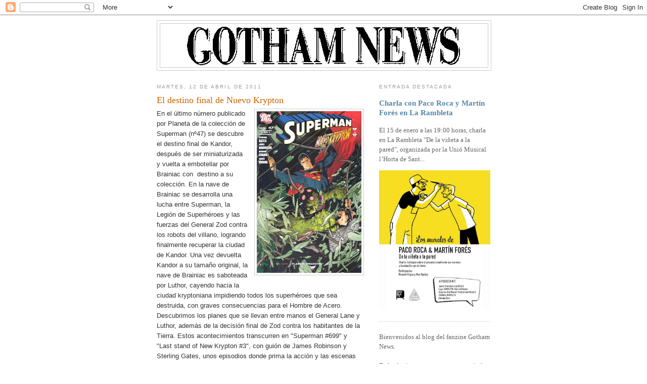

--- FILE ---
content_type: text/html; charset=UTF-8
request_url: https://gothamnewszine.blogspot.com/b/stats?style=BLACK_TRANSPARENT&timeRange=ALL_TIME&token=APq4FmCzA7a0vtrSt6qaJUWthkn3p8zCNp0Niz7c2UI3LAn1HDurKahkXlhTIVtGsfAXCF9YNeNFkTxZu6tiLj5BI4AQQbR84w
body_size: -13
content:
{"total":1611043,"sparklineOptions":{"backgroundColor":{"fillOpacity":0.1,"fill":"#000000"},"series":[{"areaOpacity":0.3,"color":"#202020"}]},"sparklineData":[[0,78],[1,33],[2,33],[3,72],[4,27],[5,27],[6,12],[7,23],[8,24],[9,26],[10,20],[11,38],[12,31],[13,14],[14,32],[15,37],[16,100],[17,19],[18,35],[19,28],[20,35],[21,21],[22,21],[23,29],[24,38],[25,12],[26,13],[27,32],[28,11],[29,2]],"nextTickMs":514285}